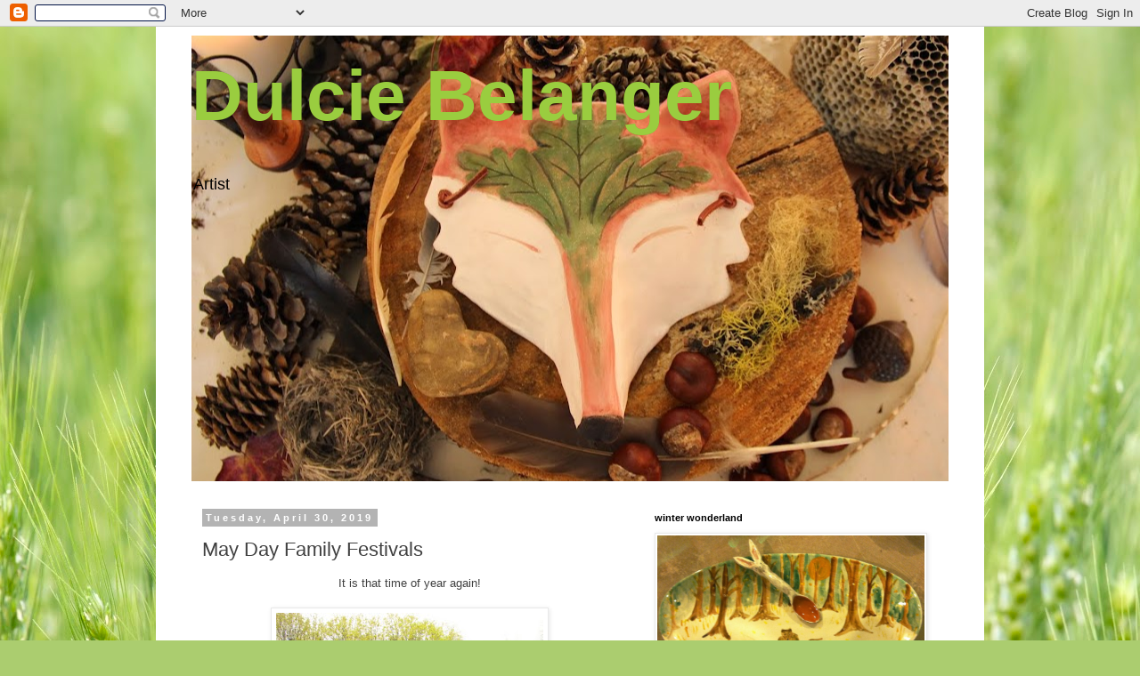

--- FILE ---
content_type: text/html; charset=UTF-8
request_url: https://dulciebelanger.blogspot.com/2019/04/may-day-family-festivals.html
body_size: 13416
content:
<!DOCTYPE html>
<html class='v2' dir='ltr' lang='en'>
<head>
<link href='https://www.blogger.com/static/v1/widgets/335934321-css_bundle_v2.css' rel='stylesheet' type='text/css'/>
<meta content='width=1100' name='viewport'/>
<meta content='text/html; charset=UTF-8' http-equiv='Content-Type'/>
<meta content='blogger' name='generator'/>
<link href='https://dulciebelanger.blogspot.com/favicon.ico' rel='icon' type='image/x-icon'/>
<link href='http://dulciebelanger.blogspot.com/2019/04/may-day-family-festivals.html' rel='canonical'/>
<link rel="alternate" type="application/atom+xml" title="Dulcie Belanger - Atom" href="https://dulciebelanger.blogspot.com/feeds/posts/default" />
<link rel="alternate" type="application/rss+xml" title="Dulcie Belanger - RSS" href="https://dulciebelanger.blogspot.com/feeds/posts/default?alt=rss" />
<link rel="service.post" type="application/atom+xml" title="Dulcie Belanger - Atom" href="https://www.blogger.com/feeds/2626722866844945327/posts/default" />

<link rel="alternate" type="application/atom+xml" title="Dulcie Belanger - Atom" href="https://dulciebelanger.blogspot.com/feeds/8129012305341716159/comments/default" />
<!--Can't find substitution for tag [blog.ieCssRetrofitLinks]-->
<link href='https://blogger.googleusercontent.com/img/b/R29vZ2xl/AVvXsEg89MWeHjui1ocVXo2NsYrf1T7u3L2UVoDKRX0ruG4Sh1XlfaL9s5fhwr_KkeyBUS8Xc2mR8AfJw-MoFvBHzbBtfAP7Gd15lTVYT8BopDDkppvqPPMh7rBgGJz-CU3qoJDn6LVihioKUA/s400/58543797_2586998747996375_1084146584138022912_n.jpg' rel='image_src'/>
<meta content='http://dulciebelanger.blogspot.com/2019/04/may-day-family-festivals.html' property='og:url'/>
<meta content='May Day Family Festivals' property='og:title'/>
<meta content=' It is that time of year again!         Mayday Celebration   Wednesday May 1, 2019   O’Hara Commons   111 S. 4th st. Hamilton, Mt.   4-6pm  ...' property='og:description'/>
<meta content='https://blogger.googleusercontent.com/img/b/R29vZ2xl/AVvXsEg89MWeHjui1ocVXo2NsYrf1T7u3L2UVoDKRX0ruG4Sh1XlfaL9s5fhwr_KkeyBUS8Xc2mR8AfJw-MoFvBHzbBtfAP7Gd15lTVYT8BopDDkppvqPPMh7rBgGJz-CU3qoJDn6LVihioKUA/w1200-h630-p-k-no-nu/58543797_2586998747996375_1084146584138022912_n.jpg' property='og:image'/>
<title>Dulcie Belanger: May Day Family Festivals</title>
<style id='page-skin-1' type='text/css'><!--
/*
-----------------------------------------------
Blogger Template Style
Name:     Simple
Designer: Blogger
URL:      www.blogger.com
----------------------------------------------- */
/* Content
----------------------------------------------- */
body {
font: normal normal 12px 'Trebuchet MS', Trebuchet, Verdana, sans-serif;
color: #404040;
background: #abcd6f url(//themes.googleusercontent.com/image?id=1Chj_ye7BsJe4QabnXKJQuhK_LeNly4bySlgKgmDjAgChHUvZW1v1C0LKoAFBqdYE6g6L) no-repeat fixed top center /* Credit: TommyIX (http://www.istockphoto.com/file_closeup.php?id=11751797&platform=blogger) */;
padding: 0 0 0 0;
}
html body .region-inner {
min-width: 0;
max-width: 100%;
width: auto;
}
h2 {
font-size: 22px;
}
a:link {
text-decoration:none;
color: #68198a;
}
a:visited {
text-decoration:none;
color: #777777;
}
a:hover {
text-decoration:underline;
color: #cc1aff;
}
.body-fauxcolumn-outer .fauxcolumn-inner {
background: transparent none repeat scroll top left;
_background-image: none;
}
.body-fauxcolumn-outer .cap-top {
position: absolute;
z-index: 1;
height: 400px;
width: 100%;
}
.body-fauxcolumn-outer .cap-top .cap-left {
width: 100%;
background: transparent none repeat-x scroll top left;
_background-image: none;
}
.content-outer {
-moz-box-shadow: 0 0 0 rgba(0, 0, 0, .15);
-webkit-box-shadow: 0 0 0 rgba(0, 0, 0, .15);
-goog-ms-box-shadow: 0 0 0 #333333;
box-shadow: 0 0 0 rgba(0, 0, 0, .15);
margin-bottom: 1px;
}
.content-inner {
padding: 10px 40px;
}
.content-inner {
background-color: #ffffff;
}
/* Header
----------------------------------------------- */
.header-outer {
background: rgba(0, 0, 0, 0) none repeat-x scroll 0 -400px;
_background-image: none;
}
.Header h1 {
font: normal bold 80px 'Trebuchet MS',Trebuchet,Verdana,sans-serif;
color: #9acd3f;
text-shadow: 0 0 0 rgba(0, 0, 0, .2);
}
.Header h1 a {
color: #9acd3f;
}
.Header .description {
font-size: 18px;
color: #000000;
}
.header-inner .Header .titlewrapper {
padding: 22px 0;
}
.header-inner .Header .descriptionwrapper {
padding: 0 0;
}
/* Tabs
----------------------------------------------- */
.tabs-inner .section:first-child {
border-top: 0 solid #d7d7d7;
}
.tabs-inner .section:first-child ul {
margin-top: -1px;
border-top: 1px solid #d7d7d7;
border-left: 1px solid #d7d7d7;
border-right: 1px solid #d7d7d7;
}
.tabs-inner .widget ul {
background: rgba(0, 0, 0, 0) none repeat-x scroll 0 -800px;
_background-image: none;
border-bottom: 1px solid #d7d7d7;
margin-top: 0;
margin-left: -30px;
margin-right: -30px;
}
.tabs-inner .widget li a {
display: inline-block;
padding: .6em 1em;
font: normal normal 12px 'Trebuchet MS', Trebuchet, Verdana, sans-serif;
color: #000000;
border-left: 1px solid #ffffff;
border-right: 1px solid #d7d7d7;
}
.tabs-inner .widget li:first-child a {
border-left: none;
}
.tabs-inner .widget li.selected a, .tabs-inner .widget li a:hover {
color: #000000;
background-color: #e9e9e9;
text-decoration: none;
}
/* Columns
----------------------------------------------- */
.main-outer {
border-top: 0 solid rgba(0, 0, 0, 0);
}
.fauxcolumn-left-outer .fauxcolumn-inner {
border-right: 1px solid rgba(0, 0, 0, 0);
}
.fauxcolumn-right-outer .fauxcolumn-inner {
border-left: 1px solid rgba(0, 0, 0, 0);
}
/* Headings
----------------------------------------------- */
div.widget > h2,
div.widget h2.title {
margin: 0 0 1em 0;
font: normal bold 11px 'Trebuchet MS',Trebuchet,Verdana,sans-serif;
color: #000000;
}
/* Widgets
----------------------------------------------- */
.widget .zippy {
color: #8c8c8c;
text-shadow: 2px 2px 1px rgba(0, 0, 0, .1);
}
.widget .popular-posts ul {
list-style: none;
}
/* Posts
----------------------------------------------- */
h2.date-header {
font: normal bold 11px Arial, Tahoma, Helvetica, FreeSans, sans-serif;
}
.date-header span {
background-color: #b3b3b3;
color: #ffffff;
padding: 0.4em;
letter-spacing: 3px;
margin: inherit;
}
.main-inner {
padding-top: 35px;
padding-bottom: 65px;
}
.main-inner .column-center-inner {
padding: 0 0;
}
.main-inner .column-center-inner .section {
margin: 0 1em;
}
.post {
margin: 0 0 45px 0;
}
h3.post-title, .comments h4 {
font: normal normal 22px 'Trebuchet MS',Trebuchet,Verdana,sans-serif;
margin: .75em 0 0;
}
.post-body {
font-size: 110%;
line-height: 1.4;
position: relative;
}
.post-body img, .post-body .tr-caption-container, .Profile img, .Image img,
.BlogList .item-thumbnail img {
padding: 2px;
background: #ffffff;
border: 1px solid #e9e9e9;
-moz-box-shadow: 1px 1px 5px rgba(0, 0, 0, .1);
-webkit-box-shadow: 1px 1px 5px rgba(0, 0, 0, .1);
box-shadow: 1px 1px 5px rgba(0, 0, 0, .1);
}
.post-body img, .post-body .tr-caption-container {
padding: 5px;
}
.post-body .tr-caption-container {
color: #000000;
}
.post-body .tr-caption-container img {
padding: 0;
background: transparent;
border: none;
-moz-box-shadow: 0 0 0 rgba(0, 0, 0, .1);
-webkit-box-shadow: 0 0 0 rgba(0, 0, 0, .1);
box-shadow: 0 0 0 rgba(0, 0, 0, .1);
}
.post-header {
margin: 0 0 1.5em;
line-height: 1.6;
font-size: 90%;
}
.post-footer {
margin: 20px -2px 0;
padding: 5px 10px;
color: #404040;
background-color: #e9e9e9;
border-bottom: 1px solid #e9e9e9;
line-height: 1.6;
font-size: 90%;
}
#comments .comment-author {
padding-top: 1.5em;
border-top: 1px solid rgba(0, 0, 0, 0);
background-position: 0 1.5em;
}
#comments .comment-author:first-child {
padding-top: 0;
border-top: none;
}
.avatar-image-container {
margin: .2em 0 0;
}
#comments .avatar-image-container img {
border: 1px solid #e9e9e9;
}
/* Comments
----------------------------------------------- */
.comments .comments-content .icon.blog-author {
background-repeat: no-repeat;
background-image: url([data-uri]);
}
.comments .comments-content .loadmore a {
border-top: 1px solid #8c8c8c;
border-bottom: 1px solid #8c8c8c;
}
.comments .comment-thread.inline-thread {
background-color: #e9e9e9;
}
.comments .continue {
border-top: 2px solid #8c8c8c;
}
/* Accents
---------------------------------------------- */
.section-columns td.columns-cell {
border-left: 1px solid rgba(0, 0, 0, 0);
}
.blog-pager {
background: transparent url(https://resources.blogblog.com/blogblog/data/1kt/simple/paging_dot.png) repeat-x scroll top center;
}
.blog-pager-older-link, .home-link,
.blog-pager-newer-link {
background-color: #ffffff;
padding: 5px;
}
.footer-outer {
border-top: 1px dashed #bbbbbb;
}
/* Mobile
----------------------------------------------- */
body.mobile  {
background-size: auto;
}
.mobile .body-fauxcolumn-outer {
background: transparent none repeat scroll top left;
}
.mobile .body-fauxcolumn-outer .cap-top {
background-size: 100% auto;
}
.mobile .content-outer {
-webkit-box-shadow: 0 0 3px rgba(0, 0, 0, .15);
box-shadow: 0 0 3px rgba(0, 0, 0, .15);
}
.mobile .tabs-inner .widget ul {
margin-left: 0;
margin-right: 0;
}
.mobile .post {
margin: 0;
}
.mobile .main-inner .column-center-inner .section {
margin: 0;
}
.mobile .date-header span {
padding: 0.1em 10px;
margin: 0 -10px;
}
.mobile h3.post-title {
margin: 0;
}
.mobile .blog-pager {
background: transparent none no-repeat scroll top center;
}
.mobile .footer-outer {
border-top: none;
}
.mobile .main-inner, .mobile .footer-inner {
background-color: #ffffff;
}
.mobile-index-contents {
color: #404040;
}
.mobile-link-button {
background-color: #68198a;
}
.mobile-link-button a:link, .mobile-link-button a:visited {
color: #ffffff;
}
.mobile .tabs-inner .section:first-child {
border-top: none;
}
.mobile .tabs-inner .PageList .widget-content {
background-color: #e9e9e9;
color: #000000;
border-top: 1px solid #d7d7d7;
border-bottom: 1px solid #d7d7d7;
}
.mobile .tabs-inner .PageList .widget-content .pagelist-arrow {
border-left: 1px solid #d7d7d7;
}

--></style>
<style id='template-skin-1' type='text/css'><!--
body {
min-width: 930px;
}
.content-outer, .content-fauxcolumn-outer, .region-inner {
min-width: 930px;
max-width: 930px;
_width: 930px;
}
.main-inner .columns {
padding-left: 0px;
padding-right: 360px;
}
.main-inner .fauxcolumn-center-outer {
left: 0px;
right: 360px;
/* IE6 does not respect left and right together */
_width: expression(this.parentNode.offsetWidth -
parseInt("0px") -
parseInt("360px") + 'px');
}
.main-inner .fauxcolumn-left-outer {
width: 0px;
}
.main-inner .fauxcolumn-right-outer {
width: 360px;
}
.main-inner .column-left-outer {
width: 0px;
right: 100%;
margin-left: -0px;
}
.main-inner .column-right-outer {
width: 360px;
margin-right: -360px;
}
#layout {
min-width: 0;
}
#layout .content-outer {
min-width: 0;
width: 800px;
}
#layout .region-inner {
min-width: 0;
width: auto;
}
body#layout div.add_widget {
padding: 8px;
}
body#layout div.add_widget a {
margin-left: 32px;
}
--></style>
<style>
    body {background-image:url(\/\/themes.googleusercontent.com\/image?id=1Chj_ye7BsJe4QabnXKJQuhK_LeNly4bySlgKgmDjAgChHUvZW1v1C0LKoAFBqdYE6g6L);}
    
@media (max-width: 200px) { body {background-image:url(\/\/themes.googleusercontent.com\/image?id=1Chj_ye7BsJe4QabnXKJQuhK_LeNly4bySlgKgmDjAgChHUvZW1v1C0LKoAFBqdYE6g6L&options=w200);}}
@media (max-width: 400px) and (min-width: 201px) { body {background-image:url(\/\/themes.googleusercontent.com\/image?id=1Chj_ye7BsJe4QabnXKJQuhK_LeNly4bySlgKgmDjAgChHUvZW1v1C0LKoAFBqdYE6g6L&options=w400);}}
@media (max-width: 800px) and (min-width: 401px) { body {background-image:url(\/\/themes.googleusercontent.com\/image?id=1Chj_ye7BsJe4QabnXKJQuhK_LeNly4bySlgKgmDjAgChHUvZW1v1C0LKoAFBqdYE6g6L&options=w800);}}
@media (max-width: 1200px) and (min-width: 801px) { body {background-image:url(\/\/themes.googleusercontent.com\/image?id=1Chj_ye7BsJe4QabnXKJQuhK_LeNly4bySlgKgmDjAgChHUvZW1v1C0LKoAFBqdYE6g6L&options=w1200);}}
/* Last tag covers anything over one higher than the previous max-size cap. */
@media (min-width: 1201px) { body {background-image:url(\/\/themes.googleusercontent.com\/image?id=1Chj_ye7BsJe4QabnXKJQuhK_LeNly4bySlgKgmDjAgChHUvZW1v1C0LKoAFBqdYE6g6L&options=w1600);}}
  </style>
<link href='https://www.blogger.com/dyn-css/authorization.css?targetBlogID=2626722866844945327&amp;zx=1b862302-50d7-480b-9fd8-e3486ebd6fa0' media='none' onload='if(media!=&#39;all&#39;)media=&#39;all&#39;' rel='stylesheet'/><noscript><link href='https://www.blogger.com/dyn-css/authorization.css?targetBlogID=2626722866844945327&amp;zx=1b862302-50d7-480b-9fd8-e3486ebd6fa0' rel='stylesheet'/></noscript>
<meta name='google-adsense-platform-account' content='ca-host-pub-1556223355139109'/>
<meta name='google-adsense-platform-domain' content='blogspot.com'/>

</head>
<body class='loading variant-simplysimple'>
<div class='navbar section' id='navbar' name='Navbar'><div class='widget Navbar' data-version='1' id='Navbar1'><script type="text/javascript">
    function setAttributeOnload(object, attribute, val) {
      if(window.addEventListener) {
        window.addEventListener('load',
          function(){ object[attribute] = val; }, false);
      } else {
        window.attachEvent('onload', function(){ object[attribute] = val; });
      }
    }
  </script>
<div id="navbar-iframe-container"></div>
<script type="text/javascript" src="https://apis.google.com/js/platform.js"></script>
<script type="text/javascript">
      gapi.load("gapi.iframes:gapi.iframes.style.bubble", function() {
        if (gapi.iframes && gapi.iframes.getContext) {
          gapi.iframes.getContext().openChild({
              url: 'https://www.blogger.com/navbar/2626722866844945327?po\x3d8129012305341716159\x26origin\x3dhttps://dulciebelanger.blogspot.com',
              where: document.getElementById("navbar-iframe-container"),
              id: "navbar-iframe"
          });
        }
      });
    </script><script type="text/javascript">
(function() {
var script = document.createElement('script');
script.type = 'text/javascript';
script.src = '//pagead2.googlesyndication.com/pagead/js/google_top_exp.js';
var head = document.getElementsByTagName('head')[0];
if (head) {
head.appendChild(script);
}})();
</script>
</div></div>
<div class='body-fauxcolumns'>
<div class='fauxcolumn-outer body-fauxcolumn-outer'>
<div class='cap-top'>
<div class='cap-left'></div>
<div class='cap-right'></div>
</div>
<div class='fauxborder-left'>
<div class='fauxborder-right'></div>
<div class='fauxcolumn-inner'>
</div>
</div>
<div class='cap-bottom'>
<div class='cap-left'></div>
<div class='cap-right'></div>
</div>
</div>
</div>
<div class='content'>
<div class='content-fauxcolumns'>
<div class='fauxcolumn-outer content-fauxcolumn-outer'>
<div class='cap-top'>
<div class='cap-left'></div>
<div class='cap-right'></div>
</div>
<div class='fauxborder-left'>
<div class='fauxborder-right'></div>
<div class='fauxcolumn-inner'>
</div>
</div>
<div class='cap-bottom'>
<div class='cap-left'></div>
<div class='cap-right'></div>
</div>
</div>
</div>
<div class='content-outer'>
<div class='content-cap-top cap-top'>
<div class='cap-left'></div>
<div class='cap-right'></div>
</div>
<div class='fauxborder-left content-fauxborder-left'>
<div class='fauxborder-right content-fauxborder-right'></div>
<div class='content-inner'>
<header>
<div class='header-outer'>
<div class='header-cap-top cap-top'>
<div class='cap-left'></div>
<div class='cap-right'></div>
</div>
<div class='fauxborder-left header-fauxborder-left'>
<div class='fauxborder-right header-fauxborder-right'></div>
<div class='region-inner header-inner'>
<div class='header section' id='header' name='Header'><div class='widget Header' data-version='1' id='Header1'>
<div id='header-inner' style='background-image: url("https://blogger.googleusercontent.com/img/b/R29vZ2xl/AVvXsEi4D1zPQth4_SQouZjc9EwYhzrQs_IAIyh5X74FFWKtKmFODfbLn0SBRuebF9mX9pcLpEW0huaWKZZ8FD7cR49qJ9_KEUgBGExQzDPV0MgTwATnq1lk69I9jF6xaxsME8E7xUUYUTdfNw/s930/IMG_9098.JPG"); background-position: left; min-height: 501px; _height: 501px; background-repeat: no-repeat; '>
<div class='titlewrapper' style='background: transparent'>
<h1 class='title' style='background: transparent; border-width: 0px'>
<a href='https://dulciebelanger.blogspot.com/'>
Dulcie Belanger
</a>
</h1>
</div>
<div class='descriptionwrapper'>
<p class='description'><span>Artist</span></p>
</div>
</div>
</div></div>
</div>
</div>
<div class='header-cap-bottom cap-bottom'>
<div class='cap-left'></div>
<div class='cap-right'></div>
</div>
</div>
</header>
<div class='tabs-outer'>
<div class='tabs-cap-top cap-top'>
<div class='cap-left'></div>
<div class='cap-right'></div>
</div>
<div class='fauxborder-left tabs-fauxborder-left'>
<div class='fauxborder-right tabs-fauxborder-right'></div>
<div class='region-inner tabs-inner'>
<div class='tabs no-items section' id='crosscol' name='Cross-Column'></div>
<div class='tabs no-items section' id='crosscol-overflow' name='Cross-Column 2'></div>
</div>
</div>
<div class='tabs-cap-bottom cap-bottom'>
<div class='cap-left'></div>
<div class='cap-right'></div>
</div>
</div>
<div class='main-outer'>
<div class='main-cap-top cap-top'>
<div class='cap-left'></div>
<div class='cap-right'></div>
</div>
<div class='fauxborder-left main-fauxborder-left'>
<div class='fauxborder-right main-fauxborder-right'></div>
<div class='region-inner main-inner'>
<div class='columns fauxcolumns'>
<div class='fauxcolumn-outer fauxcolumn-center-outer'>
<div class='cap-top'>
<div class='cap-left'></div>
<div class='cap-right'></div>
</div>
<div class='fauxborder-left'>
<div class='fauxborder-right'></div>
<div class='fauxcolumn-inner'>
</div>
</div>
<div class='cap-bottom'>
<div class='cap-left'></div>
<div class='cap-right'></div>
</div>
</div>
<div class='fauxcolumn-outer fauxcolumn-left-outer'>
<div class='cap-top'>
<div class='cap-left'></div>
<div class='cap-right'></div>
</div>
<div class='fauxborder-left'>
<div class='fauxborder-right'></div>
<div class='fauxcolumn-inner'>
</div>
</div>
<div class='cap-bottom'>
<div class='cap-left'></div>
<div class='cap-right'></div>
</div>
</div>
<div class='fauxcolumn-outer fauxcolumn-right-outer'>
<div class='cap-top'>
<div class='cap-left'></div>
<div class='cap-right'></div>
</div>
<div class='fauxborder-left'>
<div class='fauxborder-right'></div>
<div class='fauxcolumn-inner'>
</div>
</div>
<div class='cap-bottom'>
<div class='cap-left'></div>
<div class='cap-right'></div>
</div>
</div>
<!-- corrects IE6 width calculation -->
<div class='columns-inner'>
<div class='column-center-outer'>
<div class='column-center-inner'>
<div class='main section' id='main' name='Main'><div class='widget Blog' data-version='1' id='Blog1'>
<div class='blog-posts hfeed'>

          <div class="date-outer">
        
<h2 class='date-header'><span>Tuesday, April 30, 2019</span></h2>

          <div class="date-posts">
        
<div class='post-outer'>
<div class='post hentry uncustomized-post-template' itemprop='blogPost' itemscope='itemscope' itemtype='http://schema.org/BlogPosting'>
<meta content='https://blogger.googleusercontent.com/img/b/R29vZ2xl/AVvXsEg89MWeHjui1ocVXo2NsYrf1T7u3L2UVoDKRX0ruG4Sh1XlfaL9s5fhwr_KkeyBUS8Xc2mR8AfJw-MoFvBHzbBtfAP7Gd15lTVYT8BopDDkppvqPPMh7rBgGJz-CU3qoJDn6LVihioKUA/s400/58543797_2586998747996375_1084146584138022912_n.jpg' itemprop='image_url'/>
<meta content='2626722866844945327' itemprop='blogId'/>
<meta content='8129012305341716159' itemprop='postId'/>
<a name='8129012305341716159'></a>
<h3 class='post-title entry-title' itemprop='name'>
May Day Family Festivals
</h3>
<div class='post-header'>
<div class='post-header-line-1'></div>
</div>
<div class='post-body entry-content' id='post-body-8129012305341716159' itemprop='description articleBody'>
<div dir="ltr" style="line-height: 1.38; margin-bottom: 0pt; margin-top: 0pt; text-align: center;">
<span style="font-family: Verdana, sans-serif;">It is that time of year again!</span></div>
<div dir="ltr" style="line-height: 1.38; margin-bottom: 0pt; margin-top: 0pt; text-align: center;">
<span style="font-family: Verdana, sans-serif;"><br /></span></div>
<div class="separator" style="clear: both; text-align: center;">
<a href="https://blogger.googleusercontent.com/img/b/R29vZ2xl/AVvXsEg89MWeHjui1ocVXo2NsYrf1T7u3L2UVoDKRX0ruG4Sh1XlfaL9s5fhwr_KkeyBUS8Xc2mR8AfJw-MoFvBHzbBtfAP7Gd15lTVYT8BopDDkppvqPPMh7rBgGJz-CU3qoJDn6LVihioKUA/s1600/58543797_2586998747996375_1084146584138022912_n.jpg" imageanchor="1" style="margin-left: 1em; margin-right: 1em;"><img border="0" data-original-height="720" data-original-width="540" height="400" src="https://blogger.googleusercontent.com/img/b/R29vZ2xl/AVvXsEg89MWeHjui1ocVXo2NsYrf1T7u3L2UVoDKRX0ruG4Sh1XlfaL9s5fhwr_KkeyBUS8Xc2mR8AfJw-MoFvBHzbBtfAP7Gd15lTVYT8BopDDkppvqPPMh7rBgGJz-CU3qoJDn6LVihioKUA/s400/58543797_2586998747996375_1084146584138022912_n.jpg" width="300" /></a></div>
<div dir="ltr" style="line-height: 1.38; margin-bottom: 0pt; margin-top: 0pt; text-align: center;">
<span style="background-color: transparent; color: black; font-family: Arial; font-size: 24pt; font-style: normal; font-variant-caps: normal; font-variant-east-asian: normal; font-variant-ligatures: normal; font-variant-position: normal; font-weight: 700; text-decoration: none; vertical-align: baseline; white-space: pre-wrap;"><br /></span></div>
<div dir="ltr" style="line-height: 1.38; margin-bottom: 0pt; margin-top: 0pt; text-align: center;">
<span style="background-color: transparent; color: black; font-family: Arial; font-size: 24pt; font-style: normal; font-variant-caps: normal; font-variant-east-asian: normal; font-variant-ligatures: normal; font-variant-position: normal; font-weight: 700; text-decoration: none; vertical-align: baseline; white-space: pre-wrap;">Mayday Celebration</span></div>
<div dir="ltr" style="line-height: 1.38; margin-bottom: 0pt; margin-top: 0pt; text-align: center;">
<span style="background-color: transparent; color: black; font-family: Arial; font-size: 13.999999999999998pt; font-style: normal; font-variant-caps: normal; font-variant-east-asian: normal; font-variant-ligatures: normal; font-variant-position: normal; font-weight: 700; text-decoration: none; vertical-align: baseline; white-space: pre-wrap;">Wednesday May 1, 2019</span></div>
<div dir="ltr" style="line-height: 1.38; margin-bottom: 0pt; margin-top: 0pt; text-align: center;">
<span style="background-color: transparent; color: black; font-family: Arial; font-size: 13.999999999999998pt; font-style: normal; font-variant-caps: normal; font-variant-east-asian: normal; font-variant-ligatures: normal; font-variant-position: normal; font-weight: 700; text-decoration: none; vertical-align: baseline; white-space: pre-wrap;">O&#8217;Hara Commons</span></div>
<div dir="ltr" style="line-height: 1.38; margin-bottom: 0pt; margin-top: 0pt; text-align: center;">
<span style="background-color: transparent; color: black; font-family: Arial; font-size: 13.999999999999998pt; font-style: normal; font-variant-caps: normal; font-variant-east-asian: normal; font-variant-ligatures: normal; font-variant-position: normal; font-weight: 700; text-decoration: none; vertical-align: baseline; white-space: pre-wrap;">111 S. 4th st. Hamilton, Mt.</span></div>
<div dir="ltr" style="line-height: 1.38; margin-bottom: 0pt; margin-top: 0pt; text-align: center;">
<span style="background-color: transparent; color: black; font-family: Arial; font-size: 13.999999999999998pt; font-style: normal; font-variant-caps: normal; font-variant-east-asian: normal; font-variant-ligatures: normal; font-variant-position: normal; font-weight: 700; text-decoration: none; vertical-align: baseline; white-space: pre-wrap;">4-6pm</span></div>
<b id="docs-internal-guid-61d90a54-7fff-410b-946e-761d193d0e89" style="-webkit-text-size-adjust: auto; -webkit-text-stroke-width: 0px; caret-color: rgb(0, 0, 0); color: black; font-family: -webkit-standard; font-style: normal; font-variant-caps: normal; font-weight: normal; letter-spacing: normal; orphans: auto; text-align: start; text-decoration: none; text-indent: 0px; text-transform: none; white-space: normal; widows: auto; word-spacing: 0px;"><br /></b>
<ul style="margin-bottom: 0pt; margin-top: 0pt;">
<li dir="ltr" style="background-color: transparent; color: black; font-family: Arial; font-size: 13.999999999999998pt; font-style: normal; font-variant-caps: normal; font-variant-east-asian: normal; font-variant-ligatures: normal; font-variant-position: normal; font-weight: 700; list-style-type: disc; text-decoration: none; vertical-align: baseline; white-space: pre;"><div dir="ltr" style="line-height: 1.38; margin-bottom: 0pt; margin-top: 0pt;">
<span style="background-color: transparent; color: black; font-family: Arial; font-size: 13.999999999999998pt; font-style: normal; font-variant-caps: normal; font-variant-east-asian: normal; font-variant-ligatures: normal; font-variant-position: normal; font-weight: 700; text-decoration: none; vertical-align: baseline; white-space: pre-wrap;">Flower Head Garland </span></div>
</li>
<li dir="ltr" style="background-color: transparent; color: black; font-family: Arial; font-size: 13.999999999999998pt; font-style: normal; font-variant-caps: normal; font-variant-east-asian: normal; font-variant-ligatures: normal; font-variant-position: normal; font-weight: 700; list-style-type: disc; text-decoration: none; vertical-align: baseline; white-space: pre;"><div dir="ltr" style="line-height: 1.38; margin-bottom: 0pt; margin-top: 0pt;">
<span style="background-color: transparent; color: black; font-family: Arial; font-size: 13.999999999999998pt; font-style: normal; font-variant-caps: normal; font-variant-east-asian: normal; font-variant-ligatures: normal; font-variant-position: normal; font-weight: 700; text-decoration: none; vertical-align: baseline; white-space: pre-wrap;">Ribbon wand making</span></div>
</li>
<li dir="ltr" style="background-color: transparent; color: black; font-family: Arial; font-size: 13.999999999999998pt; font-style: normal; font-variant-caps: normal; font-variant-east-asian: normal; font-variant-ligatures: normal; font-variant-position: normal; font-weight: 700; list-style-type: disc; text-decoration: none; vertical-align: baseline; white-space: pre;"><div dir="ltr" style="line-height: 1.38; margin-bottom: 0pt; margin-top: 0pt;">
<span style="background-color: transparent; color: black; font-family: Arial; font-size: 13.999999999999998pt; font-style: normal; font-variant-caps: normal; font-variant-east-asian: normal; font-variant-ligatures: normal; font-variant-position: normal; font-weight: 700; text-decoration: none; vertical-align: baseline; white-space: pre-wrap;">May Pole dance</span></div>
</li>
</ul>
<div dir="ltr" style="line-height: 1.38; margin-bottom: 0pt; margin-left: 36pt; margin-top: 0pt; text-indent: 36pt;">
<span style="background-color: transparent; color: black; font-family: Arial; font-size: 13.999999999999998pt; font-style: normal; font-variant-caps: normal; font-variant-east-asian: normal; font-variant-ligatures: normal; font-variant-position: normal; font-weight: 700; text-decoration: none; vertical-align: baseline; white-space: pre-wrap;">A small pole for the children </span></div>
<div dir="ltr" style="line-height: 1.38; margin-bottom: 0pt; margin-left: 36pt; margin-top: 0pt;">
<span style="background-color: transparent; color: black; font-family: Arial; font-size: 13.999999999999998pt; font-style: normal; font-variant-caps: normal; font-variant-east-asian: normal; font-variant-ligatures: normal; font-variant-position: normal; font-weight: 700; text-decoration: none; vertical-align: baseline; white-space: pre-wrap;"><span class="Apple-tab-span" style="white-space: pre;"> </span></span><span style="background-color: transparent; color: black; font-family: Arial; font-size: 13.999999999999998pt; font-style: normal; font-variant-caps: normal; font-variant-east-asian: normal; font-variant-ligatures: normal; font-variant-position: normal; font-weight: 700; text-decoration: none; vertical-align: baseline; white-space: pre-wrap;">Tall pole for adults to weave</span></div>
<b style="-webkit-text-size-adjust: auto; -webkit-text-stroke-width: 0px; caret-color: rgb(0, 0, 0); color: black; font-family: -webkit-standard; font-style: normal; font-variant-caps: normal; font-weight: normal; letter-spacing: normal; orphans: auto; text-align: start; text-decoration: none; text-indent: 0px; text-transform: none; white-space: normal; widows: auto; word-spacing: 0px;"><br /></b>
<div dir="ltr" style="line-height: 1.38; margin-bottom: 0pt; margin-top: 0pt; text-align: center;">
<span style="background-color: transparent; color: black; font-family: Arial; font-size: 13.999999999999998pt; font-style: normal; font-variant-caps: normal; font-variant-east-asian: normal; font-variant-ligatures: normal; font-variant-position: normal; font-weight: 700; text-decoration: none; vertical-align: baseline; white-space: pre-wrap;">$10 suggested donation </span></div>
<div dir="ltr" style="line-height: 1.38; margin-bottom: 0pt; margin-top: 0pt; text-align: center;">
<span style="background-color: transparent; color: black; font-family: Arial; font-size: 13.999999999999998pt; font-style: normal; font-variant-caps: normal; font-variant-east-asian: normal; font-variant-ligatures: normal; font-variant-position: normal; font-weight: 700; text-decoration: none; vertical-align: baseline; white-space: pre-wrap;">Please rsvp to </span><a href="https://www.blogger.com/null" style="text-decoration: none;"><span style="background-color: transparent; color: #1155cc; font-family: Arial; font-size: 13.999999999999998pt; font-style: normal; font-variant-caps: normal; font-variant-east-asian: normal; font-variant-ligatures: normal; font-variant-position: normal; font-weight: 700; text-decoration-skip: none; text-decoration: underline; vertical-align: baseline; white-space: pre-wrap;">aroundthesunfamilyfestivals@gmail.com</span></a></div>
<div dir="ltr" style="line-height: 1.38; margin-bottom: 0pt; margin-top: 0pt; text-align: center;">
<a href="https://www.blogger.com/null" style="text-decoration: none;"><span style="background-color: transparent; color: #1155cc; font-family: Arial; font-size: 13.999999999999998pt; font-style: normal; font-variant-caps: normal; font-variant-east-asian: normal; font-variant-ligatures: normal; font-variant-position: normal; font-weight: 700; text-decoration-skip: none; text-decoration: underline; vertical-align: baseline; white-space: pre-wrap;"><br /></span></a></div>
<div dir="ltr" style="line-height: 1.38; margin-bottom: 0pt; margin-top: 0pt; text-align: center;">
<a href="https://www.blogger.com/null" style="text-decoration: none;"><span style="background-color: transparent; color: #1155cc; font-family: Arial; font-size: 13.999999999999998pt; font-style: normal; font-variant-caps: normal; font-variant-east-asian: normal; font-variant-ligatures: normal; font-variant-position: normal; font-weight: 700; text-decoration-skip: none; text-decoration: underline; vertical-align: baseline; white-space: pre-wrap;"><br /></span></a></div>
<div dir="ltr" style="line-height: 1.38; margin-bottom: 0pt; margin-top: 0pt; text-align: center;">
<a href="https://www.blogger.com/null" style="text-decoration: none;"><span style="background-color: transparent; color: #1155cc; font-family: Arial; font-size: 13.999999999999998pt; font-style: normal; font-variant-caps: normal; font-variant-east-asian: normal; font-variant-ligatures: normal; font-variant-position: normal; font-weight: 700; text-decoration-skip: none; text-decoration: underline; vertical-align: baseline; white-space: pre-wrap;"><br /></span></a></div>
<div dir="ltr" style="line-height: 1.2; margin-bottom: 0pt; margin-top: 0pt; text-align: center;">
<span style="background-color: transparent; color: black; font-family: Arial; font-size: 10pt; font-style: normal; font-variant-caps: normal; font-variant-east-asian: normal; font-variant-ligatures: normal; font-variant-position: normal; font-weight: 700; text-decoration: none; vertical-align: baseline; white-space: pre-wrap;">Hamilton Farmers Market Co-op</span><img height="59" src="https://lh6.googleusercontent.com/NcuPbt5fwxG_airOAlP0HaeSHq7LjLN8mS6cUaopH5tGIOqtU-7CKkxcRTTmXihKi3n7Bpf8CQ91cNxPeSGC-AzdBHAb9wtKoDTSC3kaWLoeuW2nQ0WlFEz8lVVbjLrcU2MfdUY" style="border: none; transform: rotate(0rad);" width="75" /></div>
<div dir="ltr" style="line-height: 1.2; margin-bottom: 0pt; margin-top: 0pt; text-align: center;">
<span style="background-color: transparent; color: black; font-family: Arial; font-size: 10pt; font-style: normal; font-variant-caps: normal; font-variant-east-asian: normal; font-variant-ligatures: normal; font-variant-position: normal; font-weight: 700; text-decoration: none; vertical-align: baseline; white-space: pre-wrap;">Bedford &amp; Third Streets</span></div>
<div dir="ltr" style="line-height: 1.2; margin-bottom: 0pt; margin-top: 0pt; padding: 0pt 0pt 0pt 49.5pt; text-align: center; text-indent: -49.5pt;">
<span style="background-color: transparent; color: black; font-family: Arial; font-size: 10pt; font-style: normal; font-variant-caps: normal; font-variant-east-asian: normal; font-variant-ligatures: normal; font-variant-position: normal; font-weight: 700; text-decoration: none; vertical-align: baseline; white-space: pre-wrap;">PO Box 844, Hamilton, MT 59840</span></div>
<div dir="ltr" style="line-height: 1.2; margin-bottom: 0pt; margin-top: 0pt; padding: 0pt 0pt 0pt 49.5pt; text-align: center; text-indent: -49.5pt;">
<span style="background-color: transparent; color: black; font-family: Arial; font-size: 10pt; font-style: normal; font-variant-caps: normal; font-variant-east-asian: normal; font-variant-ligatures: normal; font-variant-position: normal; font-weight: 400; text-decoration: none; vertical-align: baseline; white-space: pre-wrap;">Terri Frost, Manager, 360-0616 </span><a href="https://www.blogger.com/null" style="text-decoration: none;"><span style="background-color: transparent; color: #1155cc; font-family: Arial; font-size: 10pt; font-style: normal; font-variant-caps: normal; font-variant-east-asian: normal; font-variant-ligatures: normal; font-variant-position: normal; font-weight: 400; text-decoration-skip: none; text-decoration: underline; vertical-align: baseline; white-space: pre-wrap;">managerhfm@cybernet1.com</span></a></div>
<div dir="ltr" style="line-height: 1.2; margin-bottom: 0pt; margin-top: 0pt; padding: 0pt 0pt 0pt 49.5pt; text-align: center; text-indent: -49.5pt;">
<span style="background-color: transparent; color: black; font-family: Arial; font-size: 13.999999999999998pt; font-style: normal; font-variant-caps: normal; font-variant-east-asian: normal; font-variant-ligatures: normal; font-variant-position: normal; font-weight: 700; text-decoration: none; vertical-align: baseline; white-space: pre-wrap;"> &nbsp;&nbsp;&nbsp;&nbsp;&nbsp;</span></div>
<div dir="ltr" style="line-height: 1.2; margin-bottom: 0pt; margin-top: 0pt; padding: 0pt 0pt 0pt 49.5pt; text-align: center; text-indent: -49.5pt;">
<span style="background-color: transparent; color: black; font-family: &quot;Comic Sans MS&quot;; font-size: 24pt; font-style: normal; font-variant-caps: normal; font-variant-east-asian: normal; font-variant-ligatures: normal; font-variant-position: normal; font-weight: 700; text-decoration: none; vertical-align: baseline; white-space: pre-wrap;">Children&#8217;s Celebration,Parade and Maypole Dance</span></div>
<div dir="ltr" style="line-height: 1.2; margin-bottom: 0pt; margin-top: 0pt; padding: 0pt 0pt 0pt 49.5pt; text-align: center; text-indent: -49.5pt;">
<span style="background-color: transparent; color: black; font-family: &quot;Comic Sans MS&quot;; font-size: 18pt; font-style: normal; font-variant-caps: normal; font-variant-east-asian: normal; font-variant-ligatures: normal; font-variant-position: normal; font-weight: 700; text-decoration: none; vertical-align: baseline; white-space: pre-wrap;">Saturday, May 4th</span></div>
<div dir="ltr" style="line-height: 1.2; margin-bottom: 0pt; margin-top: 0pt; padding: 0pt 0pt 0pt 49.5pt; text-align: center; text-indent: -49.5pt;">
<span style="background-color: transparent; color: black; font-family: &quot;Comic Sans MS&quot;; font-size: 13.999999999999998pt; font-style: normal; font-variant-caps: normal; font-variant-east-asian: normal; font-variant-ligatures: normal; font-variant-position: normal; font-weight: 700; text-decoration: none; vertical-align: baseline; white-space: pre-wrap;">Legion park at 11am</span></div>
<div dir="ltr" style="line-height: 1.2; margin-bottom: 0pt; margin-top: 0pt; padding: 0pt 0pt 0pt 49.5pt; text-align: center; text-indent: -49.5pt;">
<span style="background-color: transparent; color: black; font-family: &quot;Comic Sans MS&quot;; font-size: 13.999999999999998pt; font-style: normal; font-variant-caps: normal; font-variant-east-asian: normal; font-variant-ligatures: normal; font-variant-position: normal; font-weight: 700; text-decoration: none; vertical-align: baseline; white-space: pre-wrap;">Come dressed as your favorite part of our diverse world. &nbsp;All beasts, birds, insects, large and small are welcome.</span></div>
<div dir="ltr" style="line-height: 1.38; margin-bottom: 0pt; margin-top: 0pt; text-align: center;">
<a href="https://www.blogger.com/null" style="text-decoration: none;"><span style="background-color: transparent; color: #1155cc; font-family: Arial; font-size: 13.999999999999998pt; font-style: normal; font-variant-caps: normal; font-variant-east-asian: normal; font-variant-ligatures: normal; font-variant-position: normal; font-weight: 700; text-decoration-skip: none; text-decoration: underline; vertical-align: baseline; white-space: pre-wrap;"><b id="docs-internal-guid-7520f7bd-7fff-d0bd-889a-f53ca7d9e57f" style="-webkit-text-size-adjust: auto; -webkit-text-stroke-width: 0px; caret-color: rgb(0, 0, 0); color: black; font-family: -webkit-standard; font-style: normal; font-variant-caps: normal; font-weight: normal; letter-spacing: normal; orphans: auto; text-align: start; text-decoration: none; text-indent: 0px; text-transform: none; white-space: normal; widows: auto; word-spacing: 0px;"><br /></b></span></a></div>
<div dir="ltr" style="line-height: 1.2; margin-bottom: 0pt; margin-top: 0pt; text-align: center;">
<span style="background-color: transparent; color: black; font-family: &quot;Comic Sans MS&quot;; font-size: 18pt; font-style: normal; font-variant-caps: normal; font-variant-east-asian: normal; font-variant-ligatures: normal; font-variant-position: normal; font-weight: 700; text-decoration: none; vertical-align: baseline; white-space: pre-wrap;">Biodiversity!</span></div>
<div dir="ltr" style="line-height: 1.2; margin-bottom: 0pt; margin-top: 0pt; text-align: center;">
<span style="background-color: transparent; color: black; font-family: &quot;Comic Sans MS&quot;; font-size: 18pt; font-style: normal; font-variant-caps: normal; font-variant-east-asian: normal; font-variant-ligatures: normal; font-variant-position: normal; font-weight: 400; text-decoration: none; vertical-align: baseline; white-space: pre-wrap;">Celebrating the variety of life on planet earth.</span></div>
<div dir="ltr" style="line-height: 1.38; margin-bottom: 0pt; margin-top: 0pt; text-align: center;">
<a href="https://www.blogger.com/null" style="text-decoration: none;"><span style="background-color: transparent; color: #1155cc; font-family: Arial; font-size: 13.999999999999998pt; font-style: normal; font-variant-caps: normal; font-variant-east-asian: normal; font-variant-ligatures: normal; font-variant-position: normal; font-weight: 700; text-decoration-skip: none; text-decoration: underline; vertical-align: baseline; white-space: pre-wrap;"><b style="-webkit-text-size-adjust: auto; -webkit-text-stroke-width: 0px; caret-color: rgb(0, 0, 0); color: black; font-family: -webkit-standard; font-style: normal; font-variant-caps: normal; font-weight: normal; letter-spacing: normal; orphans: auto; text-align: start; text-decoration: none; text-indent: 0px; text-transform: none; white-space: normal; widows: auto; word-spacing: 0px;"><br /></b></span></a></div>
<div dir="ltr" style="line-height: 1.2; margin: 0pt 36pt; text-align: center;">
<span style="background-color: transparent; color: black; font-family: &quot;Comic Sans MS&quot;; font-size: 10pt; font-style: normal; font-variant-caps: normal; font-variant-east-asian: normal; font-variant-ligatures: normal; font-variant-position: normal; font-weight: 400; text-decoration: none; vertical-align: baseline; white-space: pre-wrap;">&#8220;I turned to the teeming small creatures that can be held between the thumb and forefinger: the little things that compose the foundation of our ecosystems, the little things, as I like to say, who run the world.&#8221;</span><span style="background-color: transparent; color: black; font-family: &quot;Comic Sans MS&quot;; font-size: 12pt; font-style: normal; font-variant-caps: normal; font-variant-east-asian: normal; font-variant-ligatures: normal; font-variant-position: normal; font-weight: 400; text-decoration: none; vertical-align: baseline; white-space: pre-wrap;"> &nbsp;&nbsp;&nbsp;&nbsp;&nbsp;&nbsp;&nbsp;&nbsp;&nbsp;&nbsp;&nbsp;&nbsp;&nbsp;&nbsp;&nbsp;&nbsp;&nbsp;&nbsp;E. O. Wilson</span></div>
<div dir="ltr" style="line-height: 1.38; margin-bottom: 0pt; margin-top: 0pt; text-align: center;">
<a href="https://www.blogger.com/null" style="text-decoration: none;"><span style="background-color: transparent; color: #1155cc; font-family: Arial; font-size: 13.999999999999998pt; font-style: normal; font-variant-caps: normal; font-variant-east-asian: normal; font-variant-ligatures: normal; font-variant-position: normal; font-weight: 700; text-decoration-skip: none; text-decoration: underline; vertical-align: baseline; white-space: pre-wrap;"><b style="-webkit-text-size-adjust: auto; -webkit-text-stroke-width: 0px; caret-color: rgb(0, 0, 0); color: black; font-family: -webkit-standard; font-style: normal; font-variant-caps: normal; font-weight: normal; letter-spacing: normal; orphans: auto; text-align: start; text-decoration: none; text-indent: 0px; text-transform: none; white-space: normal; widows: auto; word-spacing: 0px;"><br /></b></span></a></div>
<div dir="ltr" style="line-height: 1.38; margin-bottom: 0pt; margin-top: 0pt; text-align: center;">
<span style="background-color: transparent; color: black; font-family: Arial; font-size: 13.999999999999998pt; font-style: normal; font-variant-caps: normal; font-variant-east-asian: normal; font-variant-ligatures: normal; font-variant-position: normal; font-weight: 400; text-decoration: none; vertical-align: baseline; white-space: pre-wrap;"><img height="241" src="https://lh6.googleusercontent.com/bEbwpyiW7V-Yhf4LIyiOLP-mxNuUQK7vRRqygNCBlOhRFJSW3Qd8A0_1xwZ-eYG_HNLb_M-A3XA91OsJTiQq8kR1WXU14L50LOLTXt7t7K2968jJjwh8NpUJq_VvDfRvmOvg_sc" style="border: none; transform: rotate(0rad);" width="350" /></span></div>
<div dir="ltr" style="line-height: 1.2; margin-bottom: 0pt; margin-top: 0pt; text-align: center;">
<span style="background-color: transparent; color: black; font-family: &quot;Comic Sans MS&quot;; font-size: 13.999999999999998pt; font-style: normal; font-variant-caps: normal; font-variant-east-asian: normal; font-variant-ligatures: normal; font-variant-position: normal; font-weight: 700; text-decoration: none; vertical-align: baseline; white-space: pre-wrap;">Celebrating all the children of our community and their families!</span></div>
<div dir="ltr" style="line-height: 1.38; margin-bottom: 0pt; margin-top: 0pt; text-align: center;">
<a href="https://www.blogger.com/null" style="text-decoration: none;"><span style="background-color: transparent; color: #1155cc; font-family: Arial; font-size: 13.999999999999998pt; font-style: normal; font-variant-caps: normal; font-variant-east-asian: normal; font-variant-ligatures: normal; font-variant-position: normal; font-weight: 700; text-decoration-skip: none; text-decoration: underline; vertical-align: baseline; white-space: pre-wrap;"><b style="-webkit-text-size-adjust: auto; -webkit-text-stroke-width: 0px; caret-color: rgb(0, 0, 0); color: black; font-family: -webkit-standard; font-style: normal; font-variant-caps: normal; font-weight: normal; letter-spacing: normal; orphans: auto; text-align: start; text-decoration: none; text-indent: 0px; text-transform: none; white-space: normal; widows: auto; word-spacing: 0px;"><br /></b></span></a></div>
<div dir="ltr" style="line-height: 1.2; margin-bottom: 0pt; margin-top: 0pt;">
<span style="background-color: transparent; color: black; font-family: &quot;Comic Sans MS&quot;; font-size: 12pt; font-style: normal; font-variant-caps: normal; font-variant-east-asian: normal; font-variant-ligatures: normal; font-variant-position: normal; font-weight: 700; text-decoration: none; vertical-align: baseline; white-space: pre-wrap;">11:00 Meet at Legion Park in costume</span></div>
<div dir="ltr" style="line-height: 1.2; margin-bottom: 0pt; margin-top: 0pt;">
<span style="background-color: transparent; color: black; font-family: &quot;Comic Sans MS&quot;; font-size: 12pt; font-style: normal; font-variant-caps: normal; font-variant-east-asian: normal; font-variant-ligatures: normal; font-variant-position: normal; font-weight: 700; text-decoration: none; vertical-align: baseline; white-space: pre-wrap;">11:05 Yoga on the grass</span></div>
<div dir="ltr" style="line-height: 1.2; margin-bottom: 0pt; margin-top: 0pt;">
<span style="background-color: transparent; color: black; font-family: &quot;Comic Sans MS&quot;; font-size: 12pt; font-style: normal; font-variant-caps: normal; font-variant-east-asian: normal; font-variant-ligatures: normal; font-variant-position: normal; font-weight: 700; text-decoration: none; vertical-align: baseline; white-space: pre-wrap;">11:15 Line up for parade</span></div>
<div dir="ltr" style="line-height: 1.2; margin-bottom: 0pt; margin-top: 0pt;">
<span style="background-color: transparent; color: black; font-family: &quot;Comic Sans MS&quot;; font-size: 12pt; font-style: normal; font-variant-caps: normal; font-variant-east-asian: normal; font-variant-ligatures: normal; font-variant-position: normal; font-weight: 700; text-decoration: none; vertical-align: baseline; white-space: pre-wrap;">11:30 Parade through market to lawn of Ravalli Museum</span></div>
<div dir="ltr" style="line-height: 1.2; margin-bottom: 0pt; margin-top: 0pt;">
<span style="background-color: transparent; color: black; font-family: &quot;Comic Sans MS&quot;; font-size: 12pt; font-style: normal; font-variant-caps: normal; font-variant-east-asian: normal; font-variant-ligatures: normal; font-variant-position: normal; font-weight: 700; text-decoration: none; vertical-align: baseline; white-space: pre-wrap;">11:40 Join in Maypole dancing</span></div>
<div dir="ltr" style="line-height: 1.38; margin-bottom: 0pt; margin-top: 0pt; text-align: center;">
<a href="https://www.blogger.com/null" style="text-decoration: none;"><span style="background-color: transparent; color: #1155cc; font-family: Arial; font-size: 13.999999999999998pt; font-style: normal; font-variant-caps: normal; font-variant-east-asian: normal; font-variant-ligatures: normal; font-variant-position: normal; font-weight: 700; text-decoration-skip: none; text-decoration: underline; vertical-align: baseline; white-space: pre-wrap;"><b style="-webkit-text-size-adjust: auto; -webkit-text-stroke-width: 0px; caret-color: rgb(0, 0, 0); color: black; font-family: -webkit-standard; font-style: normal; font-variant-caps: normal; font-weight: normal; letter-spacing: normal; orphans: auto; text-align: start; text-decoration: none; text-indent: 0px; text-transform: none; white-space: normal; widows: auto; word-spacing: 0px;"><br /></b></span></a></div>
<div dir="ltr" style="line-height: 1.2; margin-bottom: 0pt; margin-top: 0pt; text-align: center;">
<span style="background-color: transparent; color: black; font-family: &quot;Comic Sans MS&quot;; font-size: 12pt; font-style: normal; font-variant-caps: normal; font-variant-east-asian: normal; font-variant-ligatures: normal; font-variant-position: normal; font-weight: 700; text-decoration: none; vertical-align: baseline; white-space: pre-wrap;">Call Dulcie with any questions 381-4029</span></div>
<div dir="ltr" style="line-height: 1.2; margin-bottom: 0pt; margin-top: 0pt; text-align: center;">
<span style="background-color: transparent; color: black; font-family: &quot;Comic Sans MS&quot;; font-size: 12pt; font-style: normal; font-variant-caps: normal; font-variant-east-asian: normal; font-variant-ligatures: normal; font-variant-position: normal; font-weight: 700; text-decoration: none; vertical-align: baseline; white-space: pre-wrap;">or email <a href="mailto:aroundthesunfamilyfestivals@gmail.com">aroundthesunfamilyfestivals@gmail.com</a></span></div>
<div dir="ltr" style="line-height: 1.38; margin-bottom: 0pt; margin-top: 0pt; text-align: center;">
<a href="https://www.blogger.com/null" style="text-decoration: none;"><span style="background-color: transparent; color: #1155cc; font-family: Arial; font-size: 13.999999999999998pt; font-style: normal; font-variant-caps: normal; font-variant-east-asian: normal; font-variant-ligatures: normal; font-variant-position: normal; font-weight: 700; text-decoration-skip: none; text-decoration: underline; vertical-align: baseline; white-space: pre-wrap;"><span style="caret-color: rgb(0, 0, 0); color: black; font-family: -webkit-standard; font-weight: normal; text-align: start; text-decoration: none; white-space: normal;"></span><br class="Apple-interchange-newline" style="caret-color: rgb(0, 0, 0); color: black; font-family: -webkit-standard; font-weight: normal; text-align: start; text-decoration: none; white-space: normal;" /></span></a></div>
<div dir="ltr" style="line-height: 1.38; margin-bottom: 0pt; margin-top: 0pt; text-align: center;">
<a href="https://www.blogger.com/null" style="text-decoration: none;"><span style="background-color: transparent; color: #1155cc; font-family: Arial; font-size: 13.999999999999998pt; font-style: normal; font-variant-caps: normal; font-variant-east-asian: normal; font-variant-ligatures: normal; font-variant-position: normal; font-weight: 700; text-decoration-skip: none; text-decoration: underline; vertical-align: baseline; white-space: pre-wrap;"><br /></span></a></div>
<div dir="ltr" style="line-height: 1.38; margin-bottom: 0pt; margin-top: 0pt; text-align: center;">
<a href="https://www.blogger.com/null" style="text-decoration: none;"><span style="background-color: transparent; color: #1155cc; font-family: Arial; font-size: 13.999999999999998pt; font-style: normal; font-variant-caps: normal; font-variant-east-asian: normal; font-variant-ligatures: normal; font-variant-position: normal; font-weight: 700; text-decoration-skip: none; text-decoration: underline; vertical-align: baseline; white-space: pre-wrap;"><br /></span></a></div>
<br class="Apple-interchange-newline" />
<div style='clear: both;'></div>
</div>
<div class='post-footer'>
<div class='post-footer-line post-footer-line-1'>
<span class='post-author vcard'>
Posted by
<span class='fn' itemprop='author' itemscope='itemscope' itemtype='http://schema.org/Person'>
<meta content='https://www.blogger.com/profile/01316626410008651302' itemprop='url'/>
<a class='g-profile' href='https://www.blogger.com/profile/01316626410008651302' rel='author' title='author profile'>
<span itemprop='name'>Dulcie</span>
</a>
</span>
</span>
<span class='post-timestamp'>
at
<meta content='http://dulciebelanger.blogspot.com/2019/04/may-day-family-festivals.html' itemprop='url'/>
<a class='timestamp-link' href='https://dulciebelanger.blogspot.com/2019/04/may-day-family-festivals.html' rel='bookmark' title='permanent link'><abbr class='published' itemprop='datePublished' title='2019-04-30T14:28:00-06:00'>2:28&#8239;PM</abbr></a>
</span>
<span class='post-comment-link'>
</span>
<span class='post-icons'>
<span class='item-control blog-admin pid-981141125'>
<a href='https://www.blogger.com/post-edit.g?blogID=2626722866844945327&postID=8129012305341716159&from=pencil' title='Edit Post'>
<img alt='' class='icon-action' height='18' src='https://resources.blogblog.com/img/icon18_edit_allbkg.gif' width='18'/>
</a>
</span>
</span>
<div class='post-share-buttons goog-inline-block'>
<a class='goog-inline-block share-button sb-email' href='https://www.blogger.com/share-post.g?blogID=2626722866844945327&postID=8129012305341716159&target=email' target='_blank' title='Email This'><span class='share-button-link-text'>Email This</span></a><a class='goog-inline-block share-button sb-blog' href='https://www.blogger.com/share-post.g?blogID=2626722866844945327&postID=8129012305341716159&target=blog' onclick='window.open(this.href, "_blank", "height=270,width=475"); return false;' target='_blank' title='BlogThis!'><span class='share-button-link-text'>BlogThis!</span></a><a class='goog-inline-block share-button sb-twitter' href='https://www.blogger.com/share-post.g?blogID=2626722866844945327&postID=8129012305341716159&target=twitter' target='_blank' title='Share to X'><span class='share-button-link-text'>Share to X</span></a><a class='goog-inline-block share-button sb-facebook' href='https://www.blogger.com/share-post.g?blogID=2626722866844945327&postID=8129012305341716159&target=facebook' onclick='window.open(this.href, "_blank", "height=430,width=640"); return false;' target='_blank' title='Share to Facebook'><span class='share-button-link-text'>Share to Facebook</span></a><a class='goog-inline-block share-button sb-pinterest' href='https://www.blogger.com/share-post.g?blogID=2626722866844945327&postID=8129012305341716159&target=pinterest' target='_blank' title='Share to Pinterest'><span class='share-button-link-text'>Share to Pinterest</span></a>
</div>
</div>
<div class='post-footer-line post-footer-line-2'>
<span class='post-labels'>
</span>
</div>
<div class='post-footer-line post-footer-line-3'>
<span class='post-location'>
</span>
</div>
</div>
</div>
<div class='comments' id='comments'>
<a name='comments'></a>
<h4>No comments:</h4>
<div id='Blog1_comments-block-wrapper'>
<dl class='avatar-comment-indent' id='comments-block'>
</dl>
</div>
<p class='comment-footer'>
<div class='comment-form'>
<a name='comment-form'></a>
<h4 id='comment-post-message'>Post a Comment</h4>
<p>
</p>
<a href='https://www.blogger.com/comment/frame/2626722866844945327?po=8129012305341716159&hl=en&saa=85391&origin=https://dulciebelanger.blogspot.com' id='comment-editor-src'></a>
<iframe allowtransparency='true' class='blogger-iframe-colorize blogger-comment-from-post' frameborder='0' height='410px' id='comment-editor' name='comment-editor' src='' width='100%'></iframe>
<script src='https://www.blogger.com/static/v1/jsbin/2830521187-comment_from_post_iframe.js' type='text/javascript'></script>
<script type='text/javascript'>
      BLOG_CMT_createIframe('https://www.blogger.com/rpc_relay.html');
    </script>
</div>
</p>
</div>
</div>

        </div></div>
      
</div>
<div class='blog-pager' id='blog-pager'>
<span id='blog-pager-newer-link'>
<a class='blog-pager-newer-link' href='https://dulciebelanger.blogspot.com/2019/05/may-day-beltane-may-day-is-one-of-great.html' id='Blog1_blog-pager-newer-link' title='Newer Post'>Newer Post</a>
</span>
<span id='blog-pager-older-link'>
<a class='blog-pager-older-link' href='https://dulciebelanger.blogspot.com/2019/04/imbolc-family-festival.html' id='Blog1_blog-pager-older-link' title='Older Post'>Older Post</a>
</span>
<a class='home-link' href='https://dulciebelanger.blogspot.com/'>Home</a>
</div>
<div class='clear'></div>
<div class='post-feeds'>
<div class='feed-links'>
Subscribe to:
<a class='feed-link' href='https://dulciebelanger.blogspot.com/feeds/8129012305341716159/comments/default' target='_blank' type='application/atom+xml'>Post Comments (Atom)</a>
</div>
</div>
</div></div>
</div>
</div>
<div class='column-left-outer'>
<div class='column-left-inner'>
<aside>
</aside>
</div>
</div>
<div class='column-right-outer'>
<div class='column-right-inner'>
<aside>
<div class='sidebar section' id='sidebar-right-1'><div class='widget Image' data-version='1' id='Image1'>
<h2>winter wonderland</h2>
<div class='widget-content'>
<a href='http://dulciebelanger.com'>
<img alt='winter wonderland' height='167' id='Image1_img' src='https://blogger.googleusercontent.com/img/b/R29vZ2xl/AVvXsEhTh_izyC3JTVuZNbaf192I4YQJHBx59fQ3DIedk4Ol4KVZDdAC1skE3JM7JZi4YPDefXNFTiaPIxgwEgXRy6Aff78U4VTb_B9JlRSCNc16t1FI2zFFA9VwRfQ2K9nnsto16v2LNN2_cA/s1600/IMG_3030.JPG' width='300'/>
</a>
<br/>
<span class='caption'>platter</span>
</div>
<div class='clear'></div>
</div><div class='widget Image' data-version='1' id='Image2'>
<h2>Check out my website</h2>
<div class='widget-content'>
<a href='http://dulciebelanger.com'>
<img alt='Check out my website' height='427' id='Image2_img' src='https://blogger.googleusercontent.com/img/b/R29vZ2xl/AVvXsEiucuDUyzYd6uS3xns0DRfWQabQHEZyHF4lwaU3HV0yMPA_YXtrEYTqKY4CAbBio0bP0JGDVGGycS0sVmqR3P3bHomHCc7ChJie9Vq4u8nCGxpi13ZhRsC1NT7CSZ05Mg75F6u8GvQlDA/s1600/P1010114.JPG' width='320'/>
</a>
<br/>
</div>
<div class='clear'></div>
</div><div class='widget Subscribe' data-version='1' id='Subscribe1'>
<div style='white-space:nowrap'>
<h2 class='title'>Subscribe To</h2>
<div class='widget-content'>
<div class='subscribe-wrapper subscribe-type-POST'>
<div class='subscribe expanded subscribe-type-POST' id='SW_READER_LIST_Subscribe1POST' style='display:none;'>
<div class='top'>
<span class='inner' onclick='return(_SW_toggleReaderList(event, "Subscribe1POST"));'>
<img class='subscribe-dropdown-arrow' src='https://resources.blogblog.com/img/widgets/arrow_dropdown.gif'/>
<img align='absmiddle' alt='' border='0' class='feed-icon' src='https://resources.blogblog.com/img/icon_feed12.png'/>
Posts
</span>
<div class='feed-reader-links'>
<a class='feed-reader-link' href='https://www.netvibes.com/subscribe.php?url=https%3A%2F%2Fdulciebelanger.blogspot.com%2Ffeeds%2Fposts%2Fdefault' target='_blank'>
<img src='https://resources.blogblog.com/img/widgets/subscribe-netvibes.png'/>
</a>
<a class='feed-reader-link' href='https://add.my.yahoo.com/content?url=https%3A%2F%2Fdulciebelanger.blogspot.com%2Ffeeds%2Fposts%2Fdefault' target='_blank'>
<img src='https://resources.blogblog.com/img/widgets/subscribe-yahoo.png'/>
</a>
<a class='feed-reader-link' href='https://dulciebelanger.blogspot.com/feeds/posts/default' target='_blank'>
<img align='absmiddle' class='feed-icon' src='https://resources.blogblog.com/img/icon_feed12.png'/>
                  Atom
                </a>
</div>
</div>
<div class='bottom'></div>
</div>
<div class='subscribe' id='SW_READER_LIST_CLOSED_Subscribe1POST' onclick='return(_SW_toggleReaderList(event, "Subscribe1POST"));'>
<div class='top'>
<span class='inner'>
<img class='subscribe-dropdown-arrow' src='https://resources.blogblog.com/img/widgets/arrow_dropdown.gif'/>
<span onclick='return(_SW_toggleReaderList(event, "Subscribe1POST"));'>
<img align='absmiddle' alt='' border='0' class='feed-icon' src='https://resources.blogblog.com/img/icon_feed12.png'/>
Posts
</span>
</span>
</div>
<div class='bottom'></div>
</div>
</div>
<div class='subscribe-wrapper subscribe-type-PER_POST'>
<div class='subscribe expanded subscribe-type-PER_POST' id='SW_READER_LIST_Subscribe1PER_POST' style='display:none;'>
<div class='top'>
<span class='inner' onclick='return(_SW_toggleReaderList(event, "Subscribe1PER_POST"));'>
<img class='subscribe-dropdown-arrow' src='https://resources.blogblog.com/img/widgets/arrow_dropdown.gif'/>
<img align='absmiddle' alt='' border='0' class='feed-icon' src='https://resources.blogblog.com/img/icon_feed12.png'/>
Comments
</span>
<div class='feed-reader-links'>
<a class='feed-reader-link' href='https://www.netvibes.com/subscribe.php?url=https%3A%2F%2Fdulciebelanger.blogspot.com%2Ffeeds%2F8129012305341716159%2Fcomments%2Fdefault' target='_blank'>
<img src='https://resources.blogblog.com/img/widgets/subscribe-netvibes.png'/>
</a>
<a class='feed-reader-link' href='https://add.my.yahoo.com/content?url=https%3A%2F%2Fdulciebelanger.blogspot.com%2Ffeeds%2F8129012305341716159%2Fcomments%2Fdefault' target='_blank'>
<img src='https://resources.blogblog.com/img/widgets/subscribe-yahoo.png'/>
</a>
<a class='feed-reader-link' href='https://dulciebelanger.blogspot.com/feeds/8129012305341716159/comments/default' target='_blank'>
<img align='absmiddle' class='feed-icon' src='https://resources.blogblog.com/img/icon_feed12.png'/>
                  Atom
                </a>
</div>
</div>
<div class='bottom'></div>
</div>
<div class='subscribe' id='SW_READER_LIST_CLOSED_Subscribe1PER_POST' onclick='return(_SW_toggleReaderList(event, "Subscribe1PER_POST"));'>
<div class='top'>
<span class='inner'>
<img class='subscribe-dropdown-arrow' src='https://resources.blogblog.com/img/widgets/arrow_dropdown.gif'/>
<span onclick='return(_SW_toggleReaderList(event, "Subscribe1PER_POST"));'>
<img align='absmiddle' alt='' border='0' class='feed-icon' src='https://resources.blogblog.com/img/icon_feed12.png'/>
Comments
</span>
</span>
</div>
<div class='bottom'></div>
</div>
</div>
<div style='clear:both'></div>
</div>
</div>
<div class='clear'></div>
</div></div>
<table border='0' cellpadding='0' cellspacing='0' class='section-columns columns-2'>
<tbody>
<tr>
<td class='first columns-cell'>
<div class='sidebar no-items section' id='sidebar-right-2-1'></div>
</td>
<td class='columns-cell'>
<div class='sidebar no-items section' id='sidebar-right-2-2'></div>
</td>
</tr>
</tbody>
</table>
<div class='sidebar no-items section' id='sidebar-right-3'></div>
</aside>
</div>
</div>
</div>
<div style='clear: both'></div>
<!-- columns -->
</div>
<!-- main -->
</div>
</div>
<div class='main-cap-bottom cap-bottom'>
<div class='cap-left'></div>
<div class='cap-right'></div>
</div>
</div>
<footer>
<div class='footer-outer'>
<div class='footer-cap-top cap-top'>
<div class='cap-left'></div>
<div class='cap-right'></div>
</div>
<div class='fauxborder-left footer-fauxborder-left'>
<div class='fauxborder-right footer-fauxborder-right'></div>
<div class='region-inner footer-inner'>
<div class='foot section' id='footer-1'><div class='widget Followers' data-version='1' id='Followers1'>
<h2 class='title'>Followers</h2>
<div class='widget-content'>
<div id='Followers1-wrapper'>
<div style='margin-right:2px;'>
<div><script type="text/javascript" src="https://apis.google.com/js/platform.js"></script>
<div id="followers-iframe-container"></div>
<script type="text/javascript">
    window.followersIframe = null;
    function followersIframeOpen(url) {
      gapi.load("gapi.iframes", function() {
        if (gapi.iframes && gapi.iframes.getContext) {
          window.followersIframe = gapi.iframes.getContext().openChild({
            url: url,
            where: document.getElementById("followers-iframe-container"),
            messageHandlersFilter: gapi.iframes.CROSS_ORIGIN_IFRAMES_FILTER,
            messageHandlers: {
              '_ready': function(obj) {
                window.followersIframe.getIframeEl().height = obj.height;
              },
              'reset': function() {
                window.followersIframe.close();
                followersIframeOpen("https://www.blogger.com/followers/frame/2626722866844945327?colors\x3dCgt0cmFuc3BhcmVudBILdHJhbnNwYXJlbnQaByM0MDQwNDAiByM2ODE5OGEqByNmZmZmZmYyByMwMDAwMDA6ByM0MDQwNDBCByM2ODE5OGFKByM4YzhjOGNSByM2ODE5OGFaC3RyYW5zcGFyZW50\x26pageSize\x3d21\x26hl\x3den\x26origin\x3dhttps://dulciebelanger.blogspot.com");
              },
              'open': function(url) {
                window.followersIframe.close();
                followersIframeOpen(url);
              }
            }
          });
        }
      });
    }
    followersIframeOpen("https://www.blogger.com/followers/frame/2626722866844945327?colors\x3dCgt0cmFuc3BhcmVudBILdHJhbnNwYXJlbnQaByM0MDQwNDAiByM2ODE5OGEqByNmZmZmZmYyByMwMDAwMDA6ByM0MDQwNDBCByM2ODE5OGFKByM4YzhjOGNSByM2ODE5OGFaC3RyYW5zcGFyZW50\x26pageSize\x3d21\x26hl\x3den\x26origin\x3dhttps://dulciebelanger.blogspot.com");
  </script></div>
</div>
</div>
<div class='clear'></div>
</div>
</div></div>
<table border='0' cellpadding='0' cellspacing='0' class='section-columns columns-3'>
<tbody>
<tr>
<td class='first columns-cell'>
<div class='foot section' id='footer-2-1'><div class='widget Profile' data-version='1' id='Profile1'>
<h2>About Me</h2>
<div class='widget-content'>
<a href='https://www.blogger.com/profile/01316626410008651302'><img alt='My photo' class='profile-img' height='80' src='//blogger.googleusercontent.com/img/b/R29vZ2xl/AVvXsEi7mjez9LE151u-mPND7X3d6dKUAc0Zmm-lOsMcKYQhcv5uDcaIwYBtrRpoT76faW0c6aX2-vo9bo9ZvUbmaAo95oqmkW5syfwV998HpB5VvgyF4F-mszRCyRNWCGVv/s220/P1010101.JPG' width='36'/></a>
<dl class='profile-datablock'>
<dt class='profile-data'>
<a class='profile-name-link g-profile' href='https://www.blogger.com/profile/01316626410008651302' rel='author' style='background-image: url(//www.blogger.com/img/logo-16.png);'>
Dulcie
</a>
</dt>
</dl>
<a class='profile-link' href='https://www.blogger.com/profile/01316626410008651302' rel='author'>View my complete profile</a>
<div class='clear'></div>
</div>
</div></div>
</td>
<td class='columns-cell'>
<div class='foot section' id='footer-2-2'><div class='widget BlogArchive' data-version='1' id='BlogArchive1'>
<h2>Blog Archive</h2>
<div class='widget-content'>
<div id='ArchiveList'>
<div id='BlogArchive1_ArchiveList'>
<ul class='hierarchy'>
<li class='archivedate collapsed'>
<a class='toggle' href='javascript:void(0)'>
<span class='zippy'>

        &#9658;&#160;
      
</span>
</a>
<a class='post-count-link' href='https://dulciebelanger.blogspot.com/2020/'>
2020
</a>
<span class='post-count' dir='ltr'>(1)</span>
<ul class='hierarchy'>
<li class='archivedate collapsed'>
<a class='toggle' href='javascript:void(0)'>
<span class='zippy'>

        &#9658;&#160;
      
</span>
</a>
<a class='post-count-link' href='https://dulciebelanger.blogspot.com/2020/03/'>
March
</a>
<span class='post-count' dir='ltr'>(1)</span>
</li>
</ul>
</li>
</ul>
<ul class='hierarchy'>
<li class='archivedate expanded'>
<a class='toggle' href='javascript:void(0)'>
<span class='zippy toggle-open'>

        &#9660;&#160;
      
</span>
</a>
<a class='post-count-link' href='https://dulciebelanger.blogspot.com/2019/'>
2019
</a>
<span class='post-count' dir='ltr'>(4)</span>
<ul class='hierarchy'>
<li class='archivedate collapsed'>
<a class='toggle' href='javascript:void(0)'>
<span class='zippy'>

        &#9658;&#160;
      
</span>
</a>
<a class='post-count-link' href='https://dulciebelanger.blogspot.com/2019/05/'>
May
</a>
<span class='post-count' dir='ltr'>(1)</span>
</li>
</ul>
<ul class='hierarchy'>
<li class='archivedate expanded'>
<a class='toggle' href='javascript:void(0)'>
<span class='zippy toggle-open'>

        &#9660;&#160;
      
</span>
</a>
<a class='post-count-link' href='https://dulciebelanger.blogspot.com/2019/04/'>
April
</a>
<span class='post-count' dir='ltr'>(3)</span>
<ul class='posts'>
<li><a href='https://dulciebelanger.blogspot.com/2019/04/may-day-family-festivals.html'>May Day Family Festivals</a></li>
<li><a href='https://dulciebelanger.blogspot.com/2019/04/imbolc-family-festival.html'>Imbolc Family Festival</a></li>
<li><a href='https://dulciebelanger.blogspot.com/2019/04/winter-solstice-family-festival.html'>Winter Solstice Family Festival</a></li>
</ul>
</li>
</ul>
</li>
</ul>
<ul class='hierarchy'>
<li class='archivedate collapsed'>
<a class='toggle' href='javascript:void(0)'>
<span class='zippy'>

        &#9658;&#160;
      
</span>
</a>
<a class='post-count-link' href='https://dulciebelanger.blogspot.com/2016/'>
2016
</a>
<span class='post-count' dir='ltr'>(2)</span>
<ul class='hierarchy'>
<li class='archivedate collapsed'>
<a class='toggle' href='javascript:void(0)'>
<span class='zippy'>

        &#9658;&#160;
      
</span>
</a>
<a class='post-count-link' href='https://dulciebelanger.blogspot.com/2016/12/'>
December
</a>
<span class='post-count' dir='ltr'>(2)</span>
</li>
</ul>
</li>
</ul>
<ul class='hierarchy'>
<li class='archivedate collapsed'>
<a class='toggle' href='javascript:void(0)'>
<span class='zippy'>

        &#9658;&#160;
      
</span>
</a>
<a class='post-count-link' href='https://dulciebelanger.blogspot.com/2014/'>
2014
</a>
<span class='post-count' dir='ltr'>(2)</span>
<ul class='hierarchy'>
<li class='archivedate collapsed'>
<a class='toggle' href='javascript:void(0)'>
<span class='zippy'>

        &#9658;&#160;
      
</span>
</a>
<a class='post-count-link' href='https://dulciebelanger.blogspot.com/2014/12/'>
December
</a>
<span class='post-count' dir='ltr'>(2)</span>
</li>
</ul>
</li>
</ul>
<ul class='hierarchy'>
<li class='archivedate collapsed'>
<a class='toggle' href='javascript:void(0)'>
<span class='zippy'>

        &#9658;&#160;
      
</span>
</a>
<a class='post-count-link' href='https://dulciebelanger.blogspot.com/2013/'>
2013
</a>
<span class='post-count' dir='ltr'>(4)</span>
<ul class='hierarchy'>
<li class='archivedate collapsed'>
<a class='toggle' href='javascript:void(0)'>
<span class='zippy'>

        &#9658;&#160;
      
</span>
</a>
<a class='post-count-link' href='https://dulciebelanger.blogspot.com/2013/08/'>
August
</a>
<span class='post-count' dir='ltr'>(3)</span>
</li>
</ul>
<ul class='hierarchy'>
<li class='archivedate collapsed'>
<a class='toggle' href='javascript:void(0)'>
<span class='zippy'>

        &#9658;&#160;
      
</span>
</a>
<a class='post-count-link' href='https://dulciebelanger.blogspot.com/2013/07/'>
July
</a>
<span class='post-count' dir='ltr'>(1)</span>
</li>
</ul>
</li>
</ul>
<ul class='hierarchy'>
<li class='archivedate collapsed'>
<a class='toggle' href='javascript:void(0)'>
<span class='zippy'>

        &#9658;&#160;
      
</span>
</a>
<a class='post-count-link' href='https://dulciebelanger.blogspot.com/2012/'>
2012
</a>
<span class='post-count' dir='ltr'>(3)</span>
<ul class='hierarchy'>
<li class='archivedate collapsed'>
<a class='toggle' href='javascript:void(0)'>
<span class='zippy'>

        &#9658;&#160;
      
</span>
</a>
<a class='post-count-link' href='https://dulciebelanger.blogspot.com/2012/05/'>
May
</a>
<span class='post-count' dir='ltr'>(1)</span>
</li>
</ul>
<ul class='hierarchy'>
<li class='archivedate collapsed'>
<a class='toggle' href='javascript:void(0)'>
<span class='zippy'>

        &#9658;&#160;
      
</span>
</a>
<a class='post-count-link' href='https://dulciebelanger.blogspot.com/2012/03/'>
March
</a>
<span class='post-count' dir='ltr'>(1)</span>
</li>
</ul>
<ul class='hierarchy'>
<li class='archivedate collapsed'>
<a class='toggle' href='javascript:void(0)'>
<span class='zippy'>

        &#9658;&#160;
      
</span>
</a>
<a class='post-count-link' href='https://dulciebelanger.blogspot.com/2012/02/'>
February
</a>
<span class='post-count' dir='ltr'>(1)</span>
</li>
</ul>
</li>
</ul>
</div>
</div>
<div class='clear'></div>
</div>
</div></div>
</td>
<td class='columns-cell'>
<div class='foot no-items section' id='footer-2-3'></div>
</td>
</tr>
</tbody>
</table>
<!-- outside of the include in order to lock Attribution widget -->
<div class='foot section' id='footer-3' name='Footer'><div class='widget Attribution' data-version='1' id='Attribution1'>
<div class='widget-content' style='text-align: center;'>
Simple theme. Theme images by <a href='http://www.istockphoto.com/file_closeup.php?id=11751797&platform=blogger' target='_blank'>TommyIX</a>. Powered by <a href='https://www.blogger.com' target='_blank'>Blogger</a>.
</div>
<div class='clear'></div>
</div></div>
</div>
</div>
<div class='footer-cap-bottom cap-bottom'>
<div class='cap-left'></div>
<div class='cap-right'></div>
</div>
</div>
</footer>
<!-- content -->
</div>
</div>
<div class='content-cap-bottom cap-bottom'>
<div class='cap-left'></div>
<div class='cap-right'></div>
</div>
</div>
</div>
<script type='text/javascript'>
    window.setTimeout(function() {
        document.body.className = document.body.className.replace('loading', '');
      }, 10);
  </script>

<script type="text/javascript" src="https://www.blogger.com/static/v1/widgets/2028843038-widgets.js"></script>
<script type='text/javascript'>
window['__wavt'] = 'AOuZoY4y71rcWYWvXleCVILZugWPZKp7FA:1769670447749';_WidgetManager._Init('//www.blogger.com/rearrange?blogID\x3d2626722866844945327','//dulciebelanger.blogspot.com/2019/04/may-day-family-festivals.html','2626722866844945327');
_WidgetManager._SetDataContext([{'name': 'blog', 'data': {'blogId': '2626722866844945327', 'title': 'Dulcie Belanger', 'url': 'https://dulciebelanger.blogspot.com/2019/04/may-day-family-festivals.html', 'canonicalUrl': 'http://dulciebelanger.blogspot.com/2019/04/may-day-family-festivals.html', 'homepageUrl': 'https://dulciebelanger.blogspot.com/', 'searchUrl': 'https://dulciebelanger.blogspot.com/search', 'canonicalHomepageUrl': 'http://dulciebelanger.blogspot.com/', 'blogspotFaviconUrl': 'https://dulciebelanger.blogspot.com/favicon.ico', 'bloggerUrl': 'https://www.blogger.com', 'hasCustomDomain': false, 'httpsEnabled': true, 'enabledCommentProfileImages': true, 'gPlusViewType': 'FILTERED_POSTMOD', 'adultContent': false, 'analyticsAccountNumber': '', 'encoding': 'UTF-8', 'locale': 'en', 'localeUnderscoreDelimited': 'en', 'languageDirection': 'ltr', 'isPrivate': false, 'isMobile': false, 'isMobileRequest': false, 'mobileClass': '', 'isPrivateBlog': false, 'isDynamicViewsAvailable': true, 'feedLinks': '\x3clink rel\x3d\x22alternate\x22 type\x3d\x22application/atom+xml\x22 title\x3d\x22Dulcie Belanger - Atom\x22 href\x3d\x22https://dulciebelanger.blogspot.com/feeds/posts/default\x22 /\x3e\n\x3clink rel\x3d\x22alternate\x22 type\x3d\x22application/rss+xml\x22 title\x3d\x22Dulcie Belanger - RSS\x22 href\x3d\x22https://dulciebelanger.blogspot.com/feeds/posts/default?alt\x3drss\x22 /\x3e\n\x3clink rel\x3d\x22service.post\x22 type\x3d\x22application/atom+xml\x22 title\x3d\x22Dulcie Belanger - Atom\x22 href\x3d\x22https://www.blogger.com/feeds/2626722866844945327/posts/default\x22 /\x3e\n\n\x3clink rel\x3d\x22alternate\x22 type\x3d\x22application/atom+xml\x22 title\x3d\x22Dulcie Belanger - Atom\x22 href\x3d\x22https://dulciebelanger.blogspot.com/feeds/8129012305341716159/comments/default\x22 /\x3e\n', 'meTag': '', 'adsenseHostId': 'ca-host-pub-1556223355139109', 'adsenseHasAds': false, 'adsenseAutoAds': false, 'boqCommentIframeForm': true, 'loginRedirectParam': '', 'view': '', 'dynamicViewsCommentsSrc': '//www.blogblog.com/dynamicviews/4224c15c4e7c9321/js/comments.js', 'dynamicViewsScriptSrc': '//www.blogblog.com/dynamicviews/89095fe91e92b36b', 'plusOneApiSrc': 'https://apis.google.com/js/platform.js', 'disableGComments': true, 'interstitialAccepted': false, 'sharing': {'platforms': [{'name': 'Get link', 'key': 'link', 'shareMessage': 'Get link', 'target': ''}, {'name': 'Facebook', 'key': 'facebook', 'shareMessage': 'Share to Facebook', 'target': 'facebook'}, {'name': 'BlogThis!', 'key': 'blogThis', 'shareMessage': 'BlogThis!', 'target': 'blog'}, {'name': 'X', 'key': 'twitter', 'shareMessage': 'Share to X', 'target': 'twitter'}, {'name': 'Pinterest', 'key': 'pinterest', 'shareMessage': 'Share to Pinterest', 'target': 'pinterest'}, {'name': 'Email', 'key': 'email', 'shareMessage': 'Email', 'target': 'email'}], 'disableGooglePlus': true, 'googlePlusShareButtonWidth': 0, 'googlePlusBootstrap': '\x3cscript type\x3d\x22text/javascript\x22\x3ewindow.___gcfg \x3d {\x27lang\x27: \x27en\x27};\x3c/script\x3e'}, 'hasCustomJumpLinkMessage': false, 'jumpLinkMessage': 'Read more', 'pageType': 'item', 'postId': '8129012305341716159', 'postImageThumbnailUrl': 'https://blogger.googleusercontent.com/img/b/R29vZ2xl/AVvXsEg89MWeHjui1ocVXo2NsYrf1T7u3L2UVoDKRX0ruG4Sh1XlfaL9s5fhwr_KkeyBUS8Xc2mR8AfJw-MoFvBHzbBtfAP7Gd15lTVYT8BopDDkppvqPPMh7rBgGJz-CU3qoJDn6LVihioKUA/s72-c/58543797_2586998747996375_1084146584138022912_n.jpg', 'postImageUrl': 'https://blogger.googleusercontent.com/img/b/R29vZ2xl/AVvXsEg89MWeHjui1ocVXo2NsYrf1T7u3L2UVoDKRX0ruG4Sh1XlfaL9s5fhwr_KkeyBUS8Xc2mR8AfJw-MoFvBHzbBtfAP7Gd15lTVYT8BopDDkppvqPPMh7rBgGJz-CU3qoJDn6LVihioKUA/s400/58543797_2586998747996375_1084146584138022912_n.jpg', 'pageName': 'May Day Family Festivals', 'pageTitle': 'Dulcie Belanger: May Day Family Festivals'}}, {'name': 'features', 'data': {}}, {'name': 'messages', 'data': {'edit': 'Edit', 'linkCopiedToClipboard': 'Link copied to clipboard!', 'ok': 'Ok', 'postLink': 'Post Link'}}, {'name': 'template', 'data': {'name': 'Simple', 'localizedName': 'Simple', 'isResponsive': false, 'isAlternateRendering': false, 'isCustom': false, 'variant': 'simplysimple', 'variantId': 'simplysimple'}}, {'name': 'view', 'data': {'classic': {'name': 'classic', 'url': '?view\x3dclassic'}, 'flipcard': {'name': 'flipcard', 'url': '?view\x3dflipcard'}, 'magazine': {'name': 'magazine', 'url': '?view\x3dmagazine'}, 'mosaic': {'name': 'mosaic', 'url': '?view\x3dmosaic'}, 'sidebar': {'name': 'sidebar', 'url': '?view\x3dsidebar'}, 'snapshot': {'name': 'snapshot', 'url': '?view\x3dsnapshot'}, 'timeslide': {'name': 'timeslide', 'url': '?view\x3dtimeslide'}, 'isMobile': false, 'title': 'May Day Family Festivals', 'description': ' It is that time of year again!         Mayday Celebration   Wednesday May 1, 2019   O\u2019Hara Commons   111 S. 4th st. Hamilton, Mt.   4-6pm  ...', 'featuredImage': 'https://blogger.googleusercontent.com/img/b/R29vZ2xl/AVvXsEg89MWeHjui1ocVXo2NsYrf1T7u3L2UVoDKRX0ruG4Sh1XlfaL9s5fhwr_KkeyBUS8Xc2mR8AfJw-MoFvBHzbBtfAP7Gd15lTVYT8BopDDkppvqPPMh7rBgGJz-CU3qoJDn6LVihioKUA/s400/58543797_2586998747996375_1084146584138022912_n.jpg', 'url': 'https://dulciebelanger.blogspot.com/2019/04/may-day-family-festivals.html', 'type': 'item', 'isSingleItem': true, 'isMultipleItems': false, 'isError': false, 'isPage': false, 'isPost': true, 'isHomepage': false, 'isArchive': false, 'isLabelSearch': false, 'postId': 8129012305341716159}}]);
_WidgetManager._RegisterWidget('_NavbarView', new _WidgetInfo('Navbar1', 'navbar', document.getElementById('Navbar1'), {}, 'displayModeFull'));
_WidgetManager._RegisterWidget('_HeaderView', new _WidgetInfo('Header1', 'header', document.getElementById('Header1'), {}, 'displayModeFull'));
_WidgetManager._RegisterWidget('_BlogView', new _WidgetInfo('Blog1', 'main', document.getElementById('Blog1'), {'cmtInteractionsEnabled': false, 'lightboxEnabled': true, 'lightboxModuleUrl': 'https://www.blogger.com/static/v1/jsbin/3314219954-lbx.js', 'lightboxCssUrl': 'https://www.blogger.com/static/v1/v-css/828616780-lightbox_bundle.css'}, 'displayModeFull'));
_WidgetManager._RegisterWidget('_ImageView', new _WidgetInfo('Image1', 'sidebar-right-1', document.getElementById('Image1'), {'resize': true}, 'displayModeFull'));
_WidgetManager._RegisterWidget('_ImageView', new _WidgetInfo('Image2', 'sidebar-right-1', document.getElementById('Image2'), {'resize': true}, 'displayModeFull'));
_WidgetManager._RegisterWidget('_SubscribeView', new _WidgetInfo('Subscribe1', 'sidebar-right-1', document.getElementById('Subscribe1'), {}, 'displayModeFull'));
_WidgetManager._RegisterWidget('_FollowersView', new _WidgetInfo('Followers1', 'footer-1', document.getElementById('Followers1'), {}, 'displayModeFull'));
_WidgetManager._RegisterWidget('_ProfileView', new _WidgetInfo('Profile1', 'footer-2-1', document.getElementById('Profile1'), {}, 'displayModeFull'));
_WidgetManager._RegisterWidget('_BlogArchiveView', new _WidgetInfo('BlogArchive1', 'footer-2-2', document.getElementById('BlogArchive1'), {'languageDirection': 'ltr', 'loadingMessage': 'Loading\x26hellip;'}, 'displayModeFull'));
_WidgetManager._RegisterWidget('_AttributionView', new _WidgetInfo('Attribution1', 'footer-3', document.getElementById('Attribution1'), {}, 'displayModeFull'));
</script>
</body>
</html>